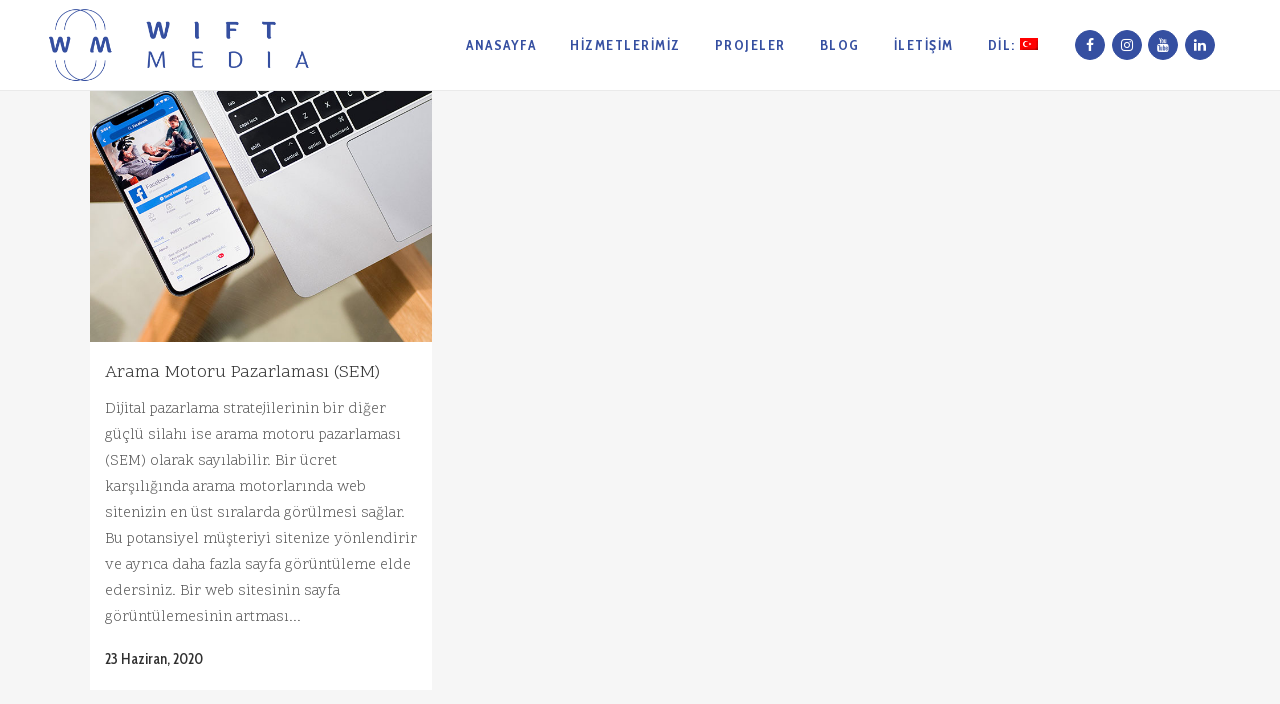

--- FILE ---
content_type: text/html; charset=UTF-8
request_url: https://wiftmedia.com/tag/kullanici/
body_size: 7477
content:
<!DOCTYPE html>
<html lang="tr">
<head>
	<meta charset="UTF-8" />
	
	<title>kullanıcı | WiftMedia</title>

	
			
						<meta name="viewport" content="width=device-width,initial-scale=1,user-scalable=no">
		
	<link rel="profile" href="https://gmpg.org/xfn/11" />
	<link rel="pingback" href="https://wiftmedia.com/xmlrpc.php" />
            <link rel="shortcut icon" type="image/x-icon" href="https://wiftmedia.com/wp-content/uploads/2020/06/favicon.png">
        <link rel="apple-touch-icon" href="https://wiftmedia.com/wp-content/uploads/2020/06/favicon.png"/>
    	<link href='//fonts.googleapis.com/css?family=Raleway:100,200,300,400,500,600,700,800,900,300italic,400italic,700italic|Scope+One:100,200,300,400,500,600,700,800,900,300italic,400italic,700italic|Cabin+Condensed:100,200,300,400,500,600,700,800,900,300italic,400italic,700italic&subset=latin,latin-ext' rel='stylesheet' type='text/css'>
<script type="application/javascript">var QodeAjaxUrl = "https://wiftmedia.com/wp-admin/admin-ajax.php"</script>
<!-- All In One SEO Pack 3.5.2ob_start_detected [-1,-1] -->

<meta name="keywords"  content="bütçe,reklam,dijital pazarlama,sosyal medya,takipçi,tanıtım,strateji,analiz,potansiyel,hedef kitle,kitle,hedef,satış,arama motoru,pazarlama,seo,sem,kullanıcı,tıklama,web sitesi" />

<script type="application/ld+json" class="aioseop-schema">{"@context":"https://schema.org","@graph":[{"@type":"Organization","@id":"https://wiftmedia.com/#organization","url":"https://wiftmedia.com/","name":"WiftMedia","sameAs":[]},{"@type":"WebSite","@id":"https://wiftmedia.com/#website","url":"https://wiftmedia.com/","name":"WiftMedia","publisher":{"@id":"https://wiftmedia.com/#organization"},"potentialAction":{"@type":"SearchAction","target":"https://wiftmedia.com/?s={search_term_string}","query-input":"required name=search_term_string"}},{"@type":"CollectionPage","@id":"https://wiftmedia.com/tag/kullanici/#collectionpage","url":"https://wiftmedia.com/tag/kullanici/","inLanguage":"tr","name":"kullanıcı","isPartOf":{"@id":"https://wiftmedia.com/#website"},"breadcrumb":{"@id":"https://wiftmedia.com/tag/kullanici/#breadcrumblist"}},{"@type":"BreadcrumbList","@id":"https://wiftmedia.com/tag/kullanici/#breadcrumblist","itemListElement":[{"@type":"ListItem","position":1,"item":{"@type":"WebPage","@id":"https://wiftmedia.com/","url":"https://wiftmedia.com/","name":"WiftMedia"}},{"@type":"ListItem","position":2,"item":{"@type":"WebPage","@id":"https://wiftmedia.com/tag/kullanici/","url":"https://wiftmedia.com/tag/kullanici/","name":"kullanıcı"}}]}]}</script>
<link rel="canonical" href="https://wiftmedia.com/tag/kullanici/" />
			<script type="text/javascript" >
				window.ga=window.ga||function(){(ga.q=ga.q||[]).push(arguments)};ga.l=+new Date;
				ga('create', 'UA-171261762-1', 'auto');
				// Plugins
				
				ga('send', 'pageview');
			</script>
			<script async src="https://www.google-analytics.com/analytics.js"></script>
			<!-- All In One SEO Pack -->
<link rel='dns-prefetch' href='//s.w.org' />
<link rel="alternate" type="application/rss+xml" title="WiftMedia &raquo; beslemesi" href="https://wiftmedia.com/feed/" />
<link rel="alternate" type="application/rss+xml" title="WiftMedia &raquo; yorum beslemesi" href="https://wiftmedia.com/comments/feed/" />
<link rel="alternate" type="application/rss+xml" title="WiftMedia &raquo; kullanıcı etiket beslemesi" href="https://wiftmedia.com/tag/kullanici/feed/" />
		<script type="text/javascript">
			window._wpemojiSettings = {"baseUrl":"https:\/\/s.w.org\/images\/core\/emoji\/12.0.0-1\/72x72\/","ext":".png","svgUrl":"https:\/\/s.w.org\/images\/core\/emoji\/12.0.0-1\/svg\/","svgExt":".svg","source":{"concatemoji":"https:\/\/wiftmedia.com\/wp-includes\/js\/wp-emoji-release.min.js?ver=5.2.21"}};
			!function(e,a,t){var n,r,o,i=a.createElement("canvas"),p=i.getContext&&i.getContext("2d");function s(e,t){var a=String.fromCharCode;p.clearRect(0,0,i.width,i.height),p.fillText(a.apply(this,e),0,0);e=i.toDataURL();return p.clearRect(0,0,i.width,i.height),p.fillText(a.apply(this,t),0,0),e===i.toDataURL()}function c(e){var t=a.createElement("script");t.src=e,t.defer=t.type="text/javascript",a.getElementsByTagName("head")[0].appendChild(t)}for(o=Array("flag","emoji"),t.supports={everything:!0,everythingExceptFlag:!0},r=0;r<o.length;r++)t.supports[o[r]]=function(e){if(!p||!p.fillText)return!1;switch(p.textBaseline="top",p.font="600 32px Arial",e){case"flag":return s([55356,56826,55356,56819],[55356,56826,8203,55356,56819])?!1:!s([55356,57332,56128,56423,56128,56418,56128,56421,56128,56430,56128,56423,56128,56447],[55356,57332,8203,56128,56423,8203,56128,56418,8203,56128,56421,8203,56128,56430,8203,56128,56423,8203,56128,56447]);case"emoji":return!s([55357,56424,55356,57342,8205,55358,56605,8205,55357,56424,55356,57340],[55357,56424,55356,57342,8203,55358,56605,8203,55357,56424,55356,57340])}return!1}(o[r]),t.supports.everything=t.supports.everything&&t.supports[o[r]],"flag"!==o[r]&&(t.supports.everythingExceptFlag=t.supports.everythingExceptFlag&&t.supports[o[r]]);t.supports.everythingExceptFlag=t.supports.everythingExceptFlag&&!t.supports.flag,t.DOMReady=!1,t.readyCallback=function(){t.DOMReady=!0},t.supports.everything||(n=function(){t.readyCallback()},a.addEventListener?(a.addEventListener("DOMContentLoaded",n,!1),e.addEventListener("load",n,!1)):(e.attachEvent("onload",n),a.attachEvent("onreadystatechange",function(){"complete"===a.readyState&&t.readyCallback()})),(n=t.source||{}).concatemoji?c(n.concatemoji):n.wpemoji&&n.twemoji&&(c(n.twemoji),c(n.wpemoji)))}(window,document,window._wpemojiSettings);
		</script>
		<style type="text/css">
img.wp-smiley,
img.emoji {
	display: inline !important;
	border: none !important;
	box-shadow: none !important;
	height: 1em !important;
	width: 1em !important;
	margin: 0 .07em !important;
	vertical-align: -0.1em !important;
	background: none !important;
	padding: 0 !important;
}
</style>
	<link rel='stylesheet' id='wp-block-library-css'  href='https://wiftmedia.com/wp-includes/css/dist/block-library/style.min.css?ver=5.2.21' type='text/css' media='all' />
<link rel='stylesheet' id='contact-form-7-css'  href='https://wiftmedia.com/wp-content/plugins/contact-form-7/includes/css/styles.css?ver=5.1.9' type='text/css' media='all' />
<link rel='stylesheet' id='rs-plugin-settings-css'  href='https://wiftmedia.com/wp-content/plugins/revslider/public/assets/css/settings.css?ver=5.4.8' type='text/css' media='all' />
<style id='rs-plugin-settings-inline-css' type='text/css'>
#rs-demo-id {}
</style>
<link rel='stylesheet' id='default_style-css'  href='https://wiftmedia.com/wp-content/themes/bridge/style.css?ver=5.2.21' type='text/css' media='all' />
<link rel='stylesheet' id='qode_font_awesome-css'  href='https://wiftmedia.com/wp-content/themes/bridge/css/font-awesome/css/font-awesome.min.css?ver=5.2.21' type='text/css' media='all' />
<link rel='stylesheet' id='qode_font_elegant-css'  href='https://wiftmedia.com/wp-content/themes/bridge/css/elegant-icons/style.min.css?ver=5.2.21' type='text/css' media='all' />
<link rel='stylesheet' id='qode_linea_icons-css'  href='https://wiftmedia.com/wp-content/themes/bridge/css/linea-icons/style.css?ver=5.2.21' type='text/css' media='all' />
<link rel='stylesheet' id='qode_dripicons-css'  href='https://wiftmedia.com/wp-content/themes/bridge/css/dripicons/dripicons.css?ver=5.2.21' type='text/css' media='all' />
<link rel='stylesheet' id='stylesheet-css'  href='https://wiftmedia.com/wp-content/themes/bridge/css/stylesheet.min.css?ver=5.2.21' type='text/css' media='all' />
<style id='stylesheet-inline-css' type='text/css'>
   .archive.disabled_footer_top .footer_top_holder, .archive.disabled_footer_bottom .footer_bottom_holder { display: none;}


</style>
<link rel='stylesheet' id='qode_print-css'  href='https://wiftmedia.com/wp-content/themes/bridge/css/print.css?ver=5.2.21' type='text/css' media='all' />
<link rel='stylesheet' id='mac_stylesheet-css'  href='https://wiftmedia.com/wp-content/themes/bridge/css/mac_stylesheet.css?ver=5.2.21' type='text/css' media='all' />
<link rel='stylesheet' id='webkit-css'  href='https://wiftmedia.com/wp-content/themes/bridge/css/webkit_stylesheet.css?ver=5.2.21' type='text/css' media='all' />
<link rel='stylesheet' id='style_dynamic-css'  href='https://wiftmedia.com/wp-content/themes/bridge/css/style_dynamic.css?ver=1593502138' type='text/css' media='all' />
<link rel='stylesheet' id='responsive-css'  href='https://wiftmedia.com/wp-content/themes/bridge/css/responsive.min.css?ver=5.2.21' type='text/css' media='all' />
<link rel='stylesheet' id='style_dynamic_responsive-css'  href='https://wiftmedia.com/wp-content/themes/bridge/css/style_dynamic_responsive.css?ver=1593502138' type='text/css' media='all' />
<link rel='stylesheet' id='js_composer_front-css'  href='https://wiftmedia.com/wp-content/plugins/js_composer/assets/css/js_composer.min.css?ver=5.5.2' type='text/css' media='all' />
<link rel='stylesheet' id='custom_css-css'  href='https://wiftmedia.com/wp-content/themes/bridge/css/custom_css.css?ver=1593502138' type='text/css' media='all' />
<link rel='stylesheet' id='childstyle-css'  href='https://wiftmedia.com/wp-content/themes/bridge-child/style.css?ver=5.2.21' type='text/css' media='all' />
<script type='text/javascript' src='https://wiftmedia.com/wp-includes/js/jquery/jquery.js?ver=1.12.4-wp'></script>
<script type='text/javascript' src='https://wiftmedia.com/wp-includes/js/jquery/jquery-migrate.min.js?ver=1.4.1'></script>
<script type='text/javascript' src='https://wiftmedia.com/wp-content/plugins/revslider/public/assets/js/jquery.themepunch.tools.min.js?ver=5.4.8'></script>
<script type='text/javascript' src='https://wiftmedia.com/wp-content/plugins/revslider/public/assets/js/jquery.themepunch.revolution.min.js?ver=5.4.8'></script>
<link rel='https://api.w.org/' href='https://wiftmedia.com/wp-json/' />
<link rel="EditURI" type="application/rsd+xml" title="RSD" href="https://wiftmedia.com/xmlrpc.php?rsd" />
<link rel="wlwmanifest" type="application/wlwmanifest+xml" href="https://wiftmedia.com/wp-includes/wlwmanifest.xml" /> 
<meta name="generator" content="WordPress 5.2.21" />
<style type="text/css">
.qtranxs_flag_tr {background-image: url(https://wiftmedia.com/wp-content/plugins/qtranslate-x/flags/tr.png); background-repeat: no-repeat;}
.qtranxs_flag_en {background-image: url(https://wiftmedia.com/wp-content/plugins/qtranslate-x/flags/gb.png); background-repeat: no-repeat;}
</style>
<link hreflang="tr" href="https://wiftmedia.com/tr/tag/kullanici/" rel="alternate" />
<link hreflang="en" href="https://wiftmedia.com/en/tag/kullanici/" rel="alternate" />
<link hreflang="x-default" href="https://wiftmedia.com/tag/kullanici/" rel="alternate" />
<meta name="generator" content="qTranslate-X 3.4.6.8" />
		<style type="text/css">.recentcomments a{display:inline !important;padding:0 !important;margin:0 !important;}</style>
		<meta name="generator" content="Powered by WPBakery Page Builder - drag and drop page builder for WordPress."/>
<!--[if lte IE 9]><link rel="stylesheet" type="text/css" href="https://wiftmedia.com/wp-content/plugins/js_composer/assets/css/vc_lte_ie9.min.css" media="screen"><![endif]--><meta name="generator" content="Powered by Slider Revolution 5.4.8 - responsive, Mobile-Friendly Slider Plugin for WordPress with comfortable drag and drop interface." />
<script type="text/javascript">function setREVStartSize(e){									
						try{ e.c=jQuery(e.c);var i=jQuery(window).width(),t=9999,r=0,n=0,l=0,f=0,s=0,h=0;
							if(e.responsiveLevels&&(jQuery.each(e.responsiveLevels,function(e,f){f>i&&(t=r=f,l=e),i>f&&f>r&&(r=f,n=e)}),t>r&&(l=n)),f=e.gridheight[l]||e.gridheight[0]||e.gridheight,s=e.gridwidth[l]||e.gridwidth[0]||e.gridwidth,h=i/s,h=h>1?1:h,f=Math.round(h*f),"fullscreen"==e.sliderLayout){var u=(e.c.width(),jQuery(window).height());if(void 0!=e.fullScreenOffsetContainer){var c=e.fullScreenOffsetContainer.split(",");if (c) jQuery.each(c,function(e,i){u=jQuery(i).length>0?u-jQuery(i).outerHeight(!0):u}),e.fullScreenOffset.split("%").length>1&&void 0!=e.fullScreenOffset&&e.fullScreenOffset.length>0?u-=jQuery(window).height()*parseInt(e.fullScreenOffset,0)/100:void 0!=e.fullScreenOffset&&e.fullScreenOffset.length>0&&(u-=parseInt(e.fullScreenOffset,0))}f=u}else void 0!=e.minHeight&&f<e.minHeight&&(f=e.minHeight);e.c.closest(".rev_slider_wrapper").css({height:f})					
						}catch(d){console.log("Failure at Presize of Slider:"+d)}						
					};</script>
<noscript><style type="text/css"> .wpb_animate_when_almost_visible { opacity: 1; }</style></noscript></head>

<body data-rsssl=1 class="archive tag tag-kullanici tag-28  qode-title-hidden qode_grid_1200 qode-child-theme-ver-1.0.0 qode-theme-ver-16.8 qode-theme-bridge qode_advanced_footer_responsive_1000 wpb-js-composer js-comp-ver-5.5.2 vc_responsive" itemscope itemtype="http://schema.org/WebPage">


<div class="wrapper">
	<div class="wrapper_inner">

    
    <!-- Google Analytics start -->
            <script>
            var _gaq = _gaq || [];
            _gaq.push(['_setAccount', 'UA-171261762-1']);
            _gaq.push(['_trackPageview']);

            (function() {
                var ga = document.createElement('script'); ga.type = 'text/javascript'; ga.async = true;
                ga.src = ('https:' == document.location.protocol ? 'https://ssl' : 'http://www') + '.google-analytics.com/ga.js';
                var s = document.getElementsByTagName('script')[0]; s.parentNode.insertBefore(ga, s);
            })();
        </script>
        <!-- Google Analytics end -->

	<header class=" scroll_header_top_area  stick scrolled_not_transparent with_border page_header">
	<div class="header_inner clearfix">
				<div class="header_top_bottom_holder">
			
			<div class="header_bottom clearfix" style=' background-color:rgba(255, 255, 255, 1);' >
											<div class="header_inner_left">
																	<div class="mobile_menu_button">
		<span>
			<i class="qode_icon_font_awesome fa fa-bars " ></i>		</span>
	</div>
								<div class="logo_wrapper" >
	<div class="q_logo">
		<a itemprop="url" href="https://wiftmedia.com/" >
             <img itemprop="image" class="normal" src="https://wiftmedia.com/wp-content/uploads/2020/06/logowift.png" alt="Logo"/> 			 <img itemprop="image" class="light" src="https://wiftmedia.com/wp-content/uploads/2020/06/logowift.png" alt="Logo"/> 			 <img itemprop="image" class="dark" src="https://wiftmedia.com/wp-content/uploads/2020/06/logowift.png" alt="Logo"/> 			 <img itemprop="image" class="sticky" src="https://wiftmedia.com/wp-content/uploads/2020/06/logowift.png" alt="Logo"/> 			 <img itemprop="image" class="mobile" src="https://wiftmedia.com/wp-content/uploads/2020/06/logowift.png" alt="Logo"/> 					</a>
	</div>
	</div>															</div>
															<div class="header_inner_right">
									<div class="side_menu_button_wrapper right">
																					<div class="header_bottom_right_widget_holder"><span class='q_social_icon_holder circle_social' data-color=#fff data-hover-background-color=#ff0000 data-hover-border-color=#ff0000 data-hover-color=#fff><a itemprop='url' href='https://www.facebook.com/' target='_blank'><span class='fa-stack ' style='background-color: #354fa1;border-color: #354fa1;border-width: 1px;font-size: 14px;'><i class="qode_icon_font_awesome fa fa-facebook " style="color: #fff;font-size: 14px;" ></i></span></a></span><span class='q_social_icon_holder circle_social' data-color=#fff data-hover-background-color=#ff0000 data-hover-border-color=#ff0000 data-hover-color=#fff><a itemprop='url' href='https://www.instagram.com/wiftmedia' target='_blank'><span class='fa-stack ' style='background-color: #354fa1;border-color: #354fa1;border-width: 1px;font-size: 14px;'><i class="qode_icon_font_awesome fa fa-instagram " style="color: #fff;font-size: 14px;" ></i></span></a></span><span class='q_social_icon_holder circle_social' data-color=#fff data-hover-background-color=#ff0000 data-hover-border-color=#ff0000 data-hover-color=#fff><a itemprop='url' href='https://www.youtube.com/' target='_blank'><span class='fa-stack ' style='background-color: #354fa1;border-color: #354fa1;border-width: 1px;font-size: 14px;'><i class="qode_icon_font_awesome fa fa-youtube " style="color: #fff;font-size: 14px;" ></i></span></a></span><span class='q_social_icon_holder circle_social' data-color=#fff data-hover-background-color=#ff0000 data-hover-border-color=#ff0000 data-hover-color=#fff><a itemprop='url' href='https://www.linkedin.com/' target='_blank'><span class='fa-stack ' style='background-color: #354fa1;border-color: #354fa1;border-width: 1px;font-size: 14px;'><i class="qode_icon_font_awesome fa fa-linkedin " style="color: #fff;font-size: 14px;" ></i></span></a></span></div>
																														<div class="side_menu_button">
																																											</div>
									</div>
								</div>
							
							
							<nav class="main_menu drop_down right">
								<ul id="menu-header-menu" class=""><li id="nav-menu-item-363" class="menu-item menu-item-type-post_type menu-item-object-page menu-item-home  narrow"><a href="https://wiftmedia.com/" class=""><i class="menu_icon blank fa"></i><span>Anasayfa</span><span class="plus"></span></a></li>
<li id="nav-menu-item-412" class="menu-item menu-item-type-custom menu-item-object-custom menu-item-has-children  has_sub narrow"><a href="http://#" class=" no_link" style="cursor: default;" onclick="JavaScript: return false;"><i class="menu_icon blank fa"></i><span>Hizmetlerimiz</span><span class="plus"></span></a>
<div class="second"><div class="inner"><ul>
	<li id="nav-menu-item-433" class="menu-item menu-item-type-post_type menu-item-object-page "><a href="https://wiftmedia.com/social-media-management/" class=""><i class="menu_icon blank fa"></i><span>Sosyal Medya Yönetimi</span><span class="plus"></span></a></li>
	<li id="nav-menu-item-653" class="menu-item menu-item-type-post_type menu-item-object-page "><a href="https://wiftmedia.com/influencer-marketing/" class=""><i class="menu_icon blank fa"></i><span>Influencer Marketing</span><span class="plus"></span></a></li>
	<li id="nav-menu-item-432" class="menu-item menu-item-type-post_type menu-item-object-page "><a href="https://wiftmedia.com/digital-marketing/" class=""><i class="menu_icon blank fa"></i><span>Dijital Pazarlama</span><span class="plus"></span></a></li>
	<li id="nav-menu-item-431" class="menu-item menu-item-type-post_type menu-item-object-page "><a href="https://wiftmedia.com/web-design/" class=""><i class="menu_icon blank fa"></i><span>Web Tasarımı</span><span class="plus"></span></a></li>
	<li id="nav-menu-item-430" class="menu-item menu-item-type-post_type menu-item-object-page "><a href="https://wiftmedia.com/video-production/" class=""><i class="menu_icon blank fa"></i><span>Video Prodüksiyon</span><span class="plus"></span></a></li>
	<li id="nav-menu-item-429" class="menu-item menu-item-type-post_type menu-item-object-page "><a href="https://wiftmedia.com/seo-sem/" class=""><i class="menu_icon blank fa"></i><span>SEO – SEM</span><span class="plus"></span></a></li>
	<li id="nav-menu-item-428" class="menu-item menu-item-type-post_type menu-item-object-page "><a href="https://wiftmedia.com/marka-kimligi/" class=""><i class="menu_icon blank fa"></i><span>Marka Kimliği</span><span class="plus"></span></a></li>
</ul></div></div>
</li>
<li id="nav-menu-item-729" class="menu-item menu-item-type-post_type menu-item-object-page  narrow"><a href="https://wiftmedia.com/sosyal-medya-yonetimi-2/" class=""><i class="menu_icon blank fa"></i><span>Projeler</span><span class="plus"></span></a></li>
<li id="nav-menu-item-778" class="menu-item menu-item-type-post_type menu-item-object-page  narrow"><a href="https://wiftmedia.com/blog/" class=""><i class="menu_icon blank fa"></i><span>Blog</span><span class="plus"></span></a></li>
<li id="nav-menu-item-434" class="menu-item menu-item-type-post_type menu-item-object-page  narrow"><a href="https://wiftmedia.com/contact-us/" class=""><i class="menu_icon blank fa"></i><span>İletişim</span><span class="plus"></span></a></li>
<li id="nav-menu-item-761" class="qtranxs-lang-menu qtranxs-lang-menu-tr menu-item menu-item-type-custom menu-item-object-custom menu-item-has-children  has_sub narrow"><a title="Turkish" href="#" class=""><i class="menu_icon blank fa"></i><span>Dil:&nbsp;<img src="https://wiftmedia.com/wp-content/plugins/qtranslate-x/flags/tr.png" alt="Turkish" /></span><span class="plus"></span></a>
<div class="second"><div class="inner"><ul>
	<li id="nav-menu-item-779" class="qtranxs-lang-menu-item qtranxs-lang-menu-item-tr menu-item menu-item-type-custom menu-item-object-custom "><a title="Turkish" href="https://wiftmedia.com/tr/tag/kullanici/" class=""><i class="menu_icon blank fa"></i><span><img src="https://wiftmedia.com/wp-content/plugins/qtranslate-x/flags/tr.png" alt="Turkish" />&nbsp;Turkish</span><span class="plus"></span></a></li>
	<li id="nav-menu-item-780" class="qtranxs-lang-menu-item qtranxs-lang-menu-item-en menu-item menu-item-type-custom menu-item-object-custom "><a title="English" href="https://wiftmedia.com/en/tag/kullanici/" class=""><i class="menu_icon blank fa"></i><span><img src="https://wiftmedia.com/wp-content/plugins/qtranslate-x/flags/gb.png" alt="English" />&nbsp;English</span><span class="plus"></span></a></li>
</ul></div></div>
</li>
</ul>							</nav>
														<nav class="mobile_menu">
	<ul id="menu-header-menu-1" class=""><li id="mobile-menu-item-363" class="menu-item menu-item-type-post_type menu-item-object-page menu-item-home "><a href="https://wiftmedia.com/" class=""><span>Anasayfa</span></a><span class="mobile_arrow"><i class="fa fa-angle-right"></i><i class="fa fa-angle-down"></i></span></li>
<li id="mobile-menu-item-412" class="menu-item menu-item-type-custom menu-item-object-custom menu-item-has-children  has_sub"><h3><span>Hizmetlerimiz</span></h3><span class="mobile_arrow"><i class="fa fa-angle-right"></i><i class="fa fa-angle-down"></i></span>
<ul class="sub_menu">
	<li id="mobile-menu-item-433" class="menu-item menu-item-type-post_type menu-item-object-page "><a href="https://wiftmedia.com/social-media-management/" class=""><span>Sosyal Medya Yönetimi</span></a><span class="mobile_arrow"><i class="fa fa-angle-right"></i><i class="fa fa-angle-down"></i></span></li>
	<li id="mobile-menu-item-653" class="menu-item menu-item-type-post_type menu-item-object-page "><a href="https://wiftmedia.com/influencer-marketing/" class=""><span>Influencer Marketing</span></a><span class="mobile_arrow"><i class="fa fa-angle-right"></i><i class="fa fa-angle-down"></i></span></li>
	<li id="mobile-menu-item-432" class="menu-item menu-item-type-post_type menu-item-object-page "><a href="https://wiftmedia.com/digital-marketing/" class=""><span>Dijital Pazarlama</span></a><span class="mobile_arrow"><i class="fa fa-angle-right"></i><i class="fa fa-angle-down"></i></span></li>
	<li id="mobile-menu-item-431" class="menu-item menu-item-type-post_type menu-item-object-page "><a href="https://wiftmedia.com/web-design/" class=""><span>Web Tasarımı</span></a><span class="mobile_arrow"><i class="fa fa-angle-right"></i><i class="fa fa-angle-down"></i></span></li>
	<li id="mobile-menu-item-430" class="menu-item menu-item-type-post_type menu-item-object-page "><a href="https://wiftmedia.com/video-production/" class=""><span>Video Prodüksiyon</span></a><span class="mobile_arrow"><i class="fa fa-angle-right"></i><i class="fa fa-angle-down"></i></span></li>
	<li id="mobile-menu-item-429" class="menu-item menu-item-type-post_type menu-item-object-page "><a href="https://wiftmedia.com/seo-sem/" class=""><span>SEO – SEM</span></a><span class="mobile_arrow"><i class="fa fa-angle-right"></i><i class="fa fa-angle-down"></i></span></li>
	<li id="mobile-menu-item-428" class="menu-item menu-item-type-post_type menu-item-object-page "><a href="https://wiftmedia.com/marka-kimligi/" class=""><span>Marka Kimliği</span></a><span class="mobile_arrow"><i class="fa fa-angle-right"></i><i class="fa fa-angle-down"></i></span></li>
</ul>
</li>
<li id="mobile-menu-item-729" class="menu-item menu-item-type-post_type menu-item-object-page "><a href="https://wiftmedia.com/sosyal-medya-yonetimi-2/" class=""><span>Projeler</span></a><span class="mobile_arrow"><i class="fa fa-angle-right"></i><i class="fa fa-angle-down"></i></span></li>
<li id="mobile-menu-item-778" class="menu-item menu-item-type-post_type menu-item-object-page "><a href="https://wiftmedia.com/blog/" class=""><span>Blog</span></a><span class="mobile_arrow"><i class="fa fa-angle-right"></i><i class="fa fa-angle-down"></i></span></li>
<li id="mobile-menu-item-434" class="menu-item menu-item-type-post_type menu-item-object-page "><a href="https://wiftmedia.com/contact-us/" class=""><span>İletişim</span></a><span class="mobile_arrow"><i class="fa fa-angle-right"></i><i class="fa fa-angle-down"></i></span></li>
<li id="mobile-menu-item-761" class="qtranxs-lang-menu qtranxs-lang-menu-tr menu-item menu-item-type-custom menu-item-object-custom menu-item-has-children  has_sub"><a title="Turkish" href="#" class=""><span>Dil:&nbsp;<img src="https://wiftmedia.com/wp-content/plugins/qtranslate-x/flags/tr.png" alt="Turkish" /></span></a><span class="mobile_arrow"><i class="fa fa-angle-right"></i><i class="fa fa-angle-down"></i></span>
<ul class="sub_menu">
	<li id="mobile-menu-item-779" class="qtranxs-lang-menu-item qtranxs-lang-menu-item-tr menu-item menu-item-type-custom menu-item-object-custom "><a title="Turkish" href="https://wiftmedia.com/tr/tag/kullanici/" class=""><span><img src="https://wiftmedia.com/wp-content/plugins/qtranslate-x/flags/tr.png" alt="Turkish" />&nbsp;Turkish</span></a><span class="mobile_arrow"><i class="fa fa-angle-right"></i><i class="fa fa-angle-down"></i></span></li>
	<li id="mobile-menu-item-780" class="qtranxs-lang-menu-item qtranxs-lang-menu-item-en menu-item menu-item-type-custom menu-item-object-custom "><a title="English" href="https://wiftmedia.com/en/tag/kullanici/" class=""><span><img src="https://wiftmedia.com/wp-content/plugins/qtranslate-x/flags/gb.png" alt="English" />&nbsp;English</span></a><span class="mobile_arrow"><i class="fa fa-angle-right"></i><i class="fa fa-angle-down"></i></span></li>
</ul>
</li>
</ul></nav>											</div>
			</div>
		</div>

</header>	<a id="back_to_top" href="#">
        <span class="fa-stack">
            <i class="qodef-icon-dripicons dripicon dripicons-chevron-up " ></i>        </span>
	</a>
	
	
    
    
    <div class="content ">
        <div class="content_inner  ">
    
	
				<div class="container">
            			<div class="container_inner default_template_holder clearfix">
									<div class="blog_holder masonry masonry_pagination">

			<div class="blog_holder_grid_sizer"></div>
		<div class="blog_holder_grid_gutter"></div>
						<article id="post-510" class="post-510 post type-post status-publish format-standard has-post-thumbnail hentry category-seo-sem tag-arama-motoru tag-dijital-pazarlama tag-kullanici tag-sem tag-seo tag-tiklama tag-web-sitesi">
							<div class="post_image">
					<a itemprop="url" href="https://wiftmedia.com/2020/06/23/arama-motoru-pazarlamasi-sem/" target="_self" title="Arama Motoru Pazarlaması (SEM)">
						<img width="600" height="600" src="https://wiftmedia.com/wp-content/uploads/2020/06/dijpazblog2.jpg" class="attachment-full size-full wp-post-image" alt="" srcset="https://wiftmedia.com/wp-content/uploads/2020/06/dijpazblog2.jpg 600w, https://wiftmedia.com/wp-content/uploads/2020/06/dijpazblog2-150x150.jpg 150w, https://wiftmedia.com/wp-content/uploads/2020/06/dijpazblog2-300x300.jpg 300w, https://wiftmedia.com/wp-content/uploads/2020/06/dijpazblog2-570x570.jpg 570w, https://wiftmedia.com/wp-content/uploads/2020/06/dijpazblog2-500x500.jpg 500w" sizes="(max-width: 600px) 100vw, 600px" />					</a>
				</div>
						<div class="post_text">
				<div class="post_text_inner">
					<h5 itemprop="name" class="entry_title"><a itemprop="url" href="https://wiftmedia.com/2020/06/23/arama-motoru-pazarlamasi-sem/" target="_self" title="Arama Motoru Pazarlaması (SEM)">Arama Motoru Pazarlaması (SEM)</a></h5>
					<p itemprop="description" class="post_excerpt">Dijital pazarlama stratejilerinin bir diğer güçlü silahı ise arama motoru pazarlaması (SEM) olarak sayılabilir. Bir ücret karşılığında arama motorlarında web sitenizin en üst sıralarda görülmesi sağlar. Bu potansiyel müşteriyi sitenize yönlendirir ve ayrıca daha fazla sayfa görüntüleme elde edersiniz. Bir web sitesinin sayfa görüntülemesinin artması...</p>					<div class="post_info">
						<span itemprop="dateCreated" class="time entry_date updated">23 Haziran, 2020<meta itemprop="interactionCount" content="UserComments: 0"/></span>
											</div>
				</div>
			</div>
		</article>
		

			</div>
															</div>
            		</div>
		
	</div>
</div>



	<footer >
		<div class="footer_inner clearfix">
				<div class="footer_top_holder">
            			<div class="footer_top">
								<div class="container">
					<div class="container_inner">
										<div id="media_image-2" class="widget widget_media_image"><a href="https://wiftmedia.com/"><img width="300" height="90" src="https://wiftmedia.com/wp-content/uploads/2020/06/logowift-300x90.png" class="image wp-image-371  attachment-medium size-medium" alt="" style="max-width: 100%; height: auto;" srcset="https://wiftmedia.com/wp-content/uploads/2020/06/logowift-300x90.png 300w, https://wiftmedia.com/wp-content/uploads/2020/06/logowift.png 500w" sizes="(max-width: 300px) 100vw, 300px" /></a></div><div id="custom_html-2" class="widget_text widget widget_custom_html"><div class="textwidget custom-html-widget">	<div class="vc_empty_space"  style="height: 17px" ><span
			class="vc_empty_space_inner">
			<span class="empty_space_image"  ></span>
		</span></div>


<div style="padding: 0px 15%;"><h5 style="color:#595959;">Sosyal Medya ve Ötesi</h5>	<div class="vc_empty_space"  style="height: 23px" ><span
			class="vc_empty_space_inner">
			<span class="empty_space_image"  ></span>
		</span></div>

</div></div></div><span class='q_social_icon_holder circle_social' data-color=#fff data-hover-background-color=#ff0000 data-hover-border-color=#ff0000 data-hover-color=#fff><a itemprop='url' href='https://www.facebook.com/' target='_blank'><span class='fa-stack ' style='background-color: #354fa1;border-color: #354fa1;border-width: 1px;margin: 0px 5px 0px 0px;font-size: 20px;'><i class="qode_icon_font_awesome fa fa-facebook " style="color: #fff;font-size: 18px;" ></i></span></a></span><span class='q_social_icon_holder circle_social' data-color=#fff data-hover-background-color=#ff0000 data-hover-border-color=#ff0000 data-hover-color=#fff><a itemprop='url' href='https://www.instagram.com/wiftmedia' target='_blank'><span class='fa-stack ' style='background-color: #354fa1;border-color: #354fa1;border-width: 1px;margin: 0px 5px 0px 0px;font-size: 20px;'><i class="qode_icon_font_awesome fa fa-instagram " style="color: #fff;font-size: 18px;" ></i></span></a></span><span class='q_social_icon_holder circle_social' data-color=#fff data-hover-background-color=#ff0000 data-hover-border-color=#ff0000 data-hover-color=#fff><a itemprop='url' href='https://www.youtube.com/' target='_blank'><span class='fa-stack ' style='background-color: #354fa1;border-color: #354fa1;border-width: 1px;margin: 0px 5px 0px 0px;font-size: 20px;'><i class="qode_icon_font_awesome fa fa-youtube " style="color: #fff;font-size: 18px;" ></i></span></a></span><span class='q_social_icon_holder circle_social' data-color=#fff data-hover-background-color=#ff0000 data-hover-border-color=#ff0000 data-hover-color=#fff><a itemprop='url' href='https://www.linkedin.com/' target='_blank'><span class='fa-stack ' style='background-color: #354fa1;border-color: #354fa1;border-width: 1px;margin: 0px 5px 0px 0px;font-size: 20px;'><i class="qode_icon_font_awesome fa fa-linkedin " style="color: #fff;font-size: 18px;" ></i></span></a></span>									</div>
				</div>
							</div>
					</div>
							<div class="footer_bottom_holder">
                                    <div style="background-color: #eaeaea;height: 1px" class="footer_bottom_border in_grid"></div>
                									<div class="footer_bottom">
				<div class="textwidget custom-html-widget"><p>&copy; Copyright 2020 WiftMedia</p></div>			</div>
								</div>
				</div>
	</footer>
		
</div>
</div>
<script type='text/javascript'>
/* <![CDATA[ */
var wpcf7 = {"apiSettings":{"root":"https:\/\/wiftmedia.com\/wp-json\/contact-form-7\/v1","namespace":"contact-form-7\/v1"}};
/* ]]> */
</script>
<script type='text/javascript' src='https://wiftmedia.com/wp-content/plugins/contact-form-7/includes/js/scripts.js?ver=5.1.9'></script>
<script type='text/javascript'>
/* <![CDATA[ */
var qodeLike = {"ajaxurl":"https:\/\/wiftmedia.com\/wp-admin\/admin-ajax.php"};
/* ]]> */
</script>
<script type='text/javascript' src='https://wiftmedia.com/wp-content/themes/bridge/js/plugins/qode-like.min.js?ver=5.2.21'></script>
<script type='text/javascript' src='https://wiftmedia.com/wp-includes/js/jquery/ui/core.min.js?ver=1.11.4'></script>
<script type='text/javascript' src='https://wiftmedia.com/wp-includes/js/jquery/ui/widget.min.js?ver=1.11.4'></script>
<script type='text/javascript' src='https://wiftmedia.com/wp-includes/js/jquery/ui/accordion.min.js?ver=1.11.4'></script>
<script type='text/javascript' src='https://wiftmedia.com/wp-includes/js/jquery/ui/position.min.js?ver=1.11.4'></script>
<script type='text/javascript' src='https://wiftmedia.com/wp-includes/js/jquery/ui/menu.min.js?ver=1.11.4'></script>
<script type='text/javascript' src='https://wiftmedia.com/wp-includes/js/wp-sanitize.min.js?ver=5.2.21'></script>
<script type='text/javascript' src='https://wiftmedia.com/wp-includes/js/wp-a11y.min.js?ver=5.2.21'></script>
<script type='text/javascript'>
/* <![CDATA[ */
var uiAutocompleteL10n = {"noResults":"Hi\u00e7bir sonu\u00e7 bulunamad\u0131.","oneResult":"1 sonu\u00e7 bulundu. Dola\u015fmak i\u00e7in yukar\u0131 ve a\u015fa\u011f\u0131 oklar\u0131 kullan\u0131n.","manyResults":"%d sonu\u00e7 bulundu. Dola\u015fmak i\u00e7in yukar\u0131 ve a\u015fa\u011f\u0131 oklar\u0131 kullan\u0131n.","itemSelected":"\u00d6ge se\u00e7ildi."};
/* ]]> */
</script>
<script type='text/javascript' src='https://wiftmedia.com/wp-includes/js/jquery/ui/autocomplete.min.js?ver=1.11.4'></script>
<script type='text/javascript' src='https://wiftmedia.com/wp-includes/js/jquery/ui/button.min.js?ver=1.11.4'></script>
<script type='text/javascript' src='https://wiftmedia.com/wp-includes/js/jquery/ui/datepicker.min.js?ver=1.11.4'></script>
<script type='text/javascript'>
jQuery(document).ready(function(jQuery){jQuery.datepicker.setDefaults({"closeText":"Kapat","currentText":"Bug\u00fcn","monthNames":["Ocak","\u015eubat","Mart","Nisan","May\u0131s","Haziran","Temmuz","A\u011fustos","Eyl\u00fcl","Ekim","Kas\u0131m","Aral\u0131k"],"monthNamesShort":["Oca","\u015eub","Mar","Nis","May","Haz","Tem","A\u011fu","Eyl","Eki","Kas","Ara"],"nextText":"Sonraki","prevText":"\u00d6nceki","dayNames":["Pazar","Pazartesi","Sal\u0131","\u00c7ar\u015famba","Per\u015fembe","Cuma","Cumartesi"],"dayNamesShort":["Paz","Pts","Sal","\u00c7ar","Per","Cum","Cts"],"dayNamesMin":["P","P","S","\u00c7","P","C","C"],"dateFormat":"d MM yy","firstDay":1,"isRTL":false});});
</script>
<script type='text/javascript' src='https://wiftmedia.com/wp-includes/js/jquery/ui/mouse.min.js?ver=1.11.4'></script>
<script type='text/javascript' src='https://wiftmedia.com/wp-includes/js/jquery/ui/resizable.min.js?ver=1.11.4'></script>
<script type='text/javascript' src='https://wiftmedia.com/wp-includes/js/jquery/ui/draggable.min.js?ver=1.11.4'></script>
<script type='text/javascript' src='https://wiftmedia.com/wp-includes/js/jquery/ui/dialog.min.js?ver=1.11.4'></script>
<script type='text/javascript' src='https://wiftmedia.com/wp-includes/js/jquery/ui/droppable.min.js?ver=1.11.4'></script>
<script type='text/javascript' src='https://wiftmedia.com/wp-includes/js/jquery/ui/progressbar.min.js?ver=1.11.4'></script>
<script type='text/javascript' src='https://wiftmedia.com/wp-includes/js/jquery/ui/selectable.min.js?ver=1.11.4'></script>
<script type='text/javascript' src='https://wiftmedia.com/wp-includes/js/jquery/ui/sortable.min.js?ver=1.11.4'></script>
<script type='text/javascript' src='https://wiftmedia.com/wp-includes/js/jquery/ui/slider.min.js?ver=1.11.4'></script>
<script type='text/javascript' src='https://wiftmedia.com/wp-includes/js/jquery/ui/spinner.min.js?ver=1.11.4'></script>
<script type='text/javascript' src='https://wiftmedia.com/wp-includes/js/jquery/ui/tooltip.min.js?ver=1.11.4'></script>
<script type='text/javascript' src='https://wiftmedia.com/wp-includes/js/jquery/ui/tabs.min.js?ver=1.11.4'></script>
<script type='text/javascript' src='https://wiftmedia.com/wp-includes/js/jquery/ui/effect.min.js?ver=1.11.4'></script>
<script type='text/javascript' src='https://wiftmedia.com/wp-includes/js/jquery/ui/effect-blind.min.js?ver=1.11.4'></script>
<script type='text/javascript' src='https://wiftmedia.com/wp-includes/js/jquery/ui/effect-bounce.min.js?ver=1.11.4'></script>
<script type='text/javascript' src='https://wiftmedia.com/wp-includes/js/jquery/ui/effect-clip.min.js?ver=1.11.4'></script>
<script type='text/javascript' src='https://wiftmedia.com/wp-includes/js/jquery/ui/effect-drop.min.js?ver=1.11.4'></script>
<script type='text/javascript' src='https://wiftmedia.com/wp-includes/js/jquery/ui/effect-explode.min.js?ver=1.11.4'></script>
<script type='text/javascript' src='https://wiftmedia.com/wp-includes/js/jquery/ui/effect-fade.min.js?ver=1.11.4'></script>
<script type='text/javascript' src='https://wiftmedia.com/wp-includes/js/jquery/ui/effect-fold.min.js?ver=1.11.4'></script>
<script type='text/javascript' src='https://wiftmedia.com/wp-includes/js/jquery/ui/effect-highlight.min.js?ver=1.11.4'></script>
<script type='text/javascript' src='https://wiftmedia.com/wp-includes/js/jquery/ui/effect-pulsate.min.js?ver=1.11.4'></script>
<script type='text/javascript' src='https://wiftmedia.com/wp-includes/js/jquery/ui/effect-size.min.js?ver=1.11.4'></script>
<script type='text/javascript' src='https://wiftmedia.com/wp-includes/js/jquery/ui/effect-scale.min.js?ver=1.11.4'></script>
<script type='text/javascript' src='https://wiftmedia.com/wp-includes/js/jquery/ui/effect-shake.min.js?ver=1.11.4'></script>
<script type='text/javascript' src='https://wiftmedia.com/wp-includes/js/jquery/ui/effect-slide.min.js?ver=1.11.4'></script>
<script type='text/javascript' src='https://wiftmedia.com/wp-includes/js/jquery/ui/effect-transfer.min.js?ver=1.11.4'></script>
<script type='text/javascript' src='https://wiftmedia.com/wp-content/themes/bridge/js/plugins.js?ver=5.2.21'></script>
<script type='text/javascript' src='https://wiftmedia.com/wp-content/themes/bridge/js/plugins/jquery.carouFredSel-6.2.1.min.js?ver=5.2.21'></script>
<script type='text/javascript' src='https://wiftmedia.com/wp-content/themes/bridge/js/plugins/lemmon-slider.min.js?ver=5.2.21'></script>
<script type='text/javascript' src='https://wiftmedia.com/wp-content/themes/bridge/js/plugins/jquery.fullPage.min.js?ver=5.2.21'></script>
<script type='text/javascript' src='https://wiftmedia.com/wp-content/themes/bridge/js/plugins/jquery.mousewheel.min.js?ver=5.2.21'></script>
<script type='text/javascript' src='https://wiftmedia.com/wp-content/themes/bridge/js/plugins/jquery.touchSwipe.min.js?ver=5.2.21'></script>
<script type='text/javascript' src='https://wiftmedia.com/wp-content/plugins/js_composer/assets/lib/bower/isotope/dist/isotope.pkgd.min.js?ver=5.5.2'></script>
<script type='text/javascript' src='https://wiftmedia.com/wp-content/themes/bridge/js/plugins/packery-mode.pkgd.min.js?ver=5.2.21'></script>
<script type='text/javascript' src='https://wiftmedia.com/wp-content/themes/bridge/js/plugins/jquery.stretch.js?ver=5.2.21'></script>
<script type='text/javascript' src='https://wiftmedia.com/wp-content/themes/bridge/js/plugins/imagesloaded.js?ver=5.2.21'></script>
<script type='text/javascript' src='https://wiftmedia.com/wp-content/themes/bridge/js/plugins/rangeslider.min.js?ver=5.2.21'></script>
<script type='text/javascript' src='https://wiftmedia.com/wp-content/themes/bridge/js/plugins/jquery.event.move.js?ver=5.2.21'></script>
<script type='text/javascript' src='https://wiftmedia.com/wp-content/themes/bridge/js/plugins/jquery.twentytwenty.js?ver=5.2.21'></script>
<script type='text/javascript' src='https://wiftmedia.com/wp-content/themes/bridge/js/default_dynamic.js?ver=1593502138'></script>
<script type='text/javascript'>
/* <![CDATA[ */
var QodeAdminAjax = {"ajaxurl":"https:\/\/wiftmedia.com\/wp-admin\/admin-ajax.php"};
var qodeGlobalVars = {"vars":{"qodeAddingToCartLabel":"Adding to Cart..."}};
/* ]]> */
</script>
<script type='text/javascript' src='https://wiftmedia.com/wp-content/themes/bridge/js/default.min.js?ver=5.2.21'></script>
<script type='text/javascript' src='https://wiftmedia.com/wp-content/themes/bridge/js/custom_js.js?ver=1593502138'></script>
<script type='text/javascript' src='https://wiftmedia.com/wp-content/plugins/js_composer/assets/js/dist/js_composer_front.min.js?ver=5.5.2'></script>
<script type='text/javascript' src='https://wiftmedia.com/wp-includes/js/wp-embed.min.js?ver=5.2.21'></script>
</body>
</html>